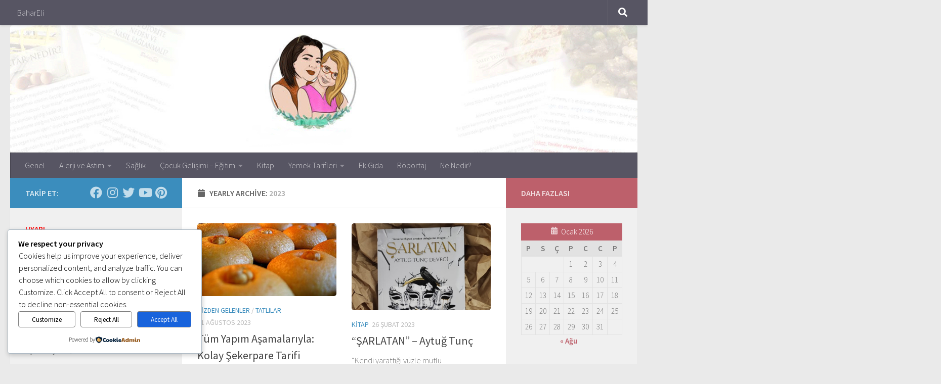

--- FILE ---
content_type: text/html; charset=utf-8
request_url: https://accounts.google.com/o/oauth2/postmessageRelay?parent=https%3A%2F%2Fwww.bahareli.com&jsh=m%3B%2F_%2Fscs%2Fabc-static%2F_%2Fjs%2Fk%3Dgapi.lb.en.OE6tiwO4KJo.O%2Fd%3D1%2Frs%3DAHpOoo_Itz6IAL6GO-n8kgAepm47TBsg1Q%2Fm%3D__features__
body_size: 161
content:
<!DOCTYPE html><html><head><title></title><meta http-equiv="content-type" content="text/html; charset=utf-8"><meta http-equiv="X-UA-Compatible" content="IE=edge"><meta name="viewport" content="width=device-width, initial-scale=1, minimum-scale=1, maximum-scale=1, user-scalable=0"><script src='https://ssl.gstatic.com/accounts/o/2580342461-postmessagerelay.js' nonce="hNqZaPSBDoNBGyMsWtYt3g"></script></head><body><script type="text/javascript" src="https://apis.google.com/js/rpc:shindig_random.js?onload=init" nonce="hNqZaPSBDoNBGyMsWtYt3g"></script></body></html>